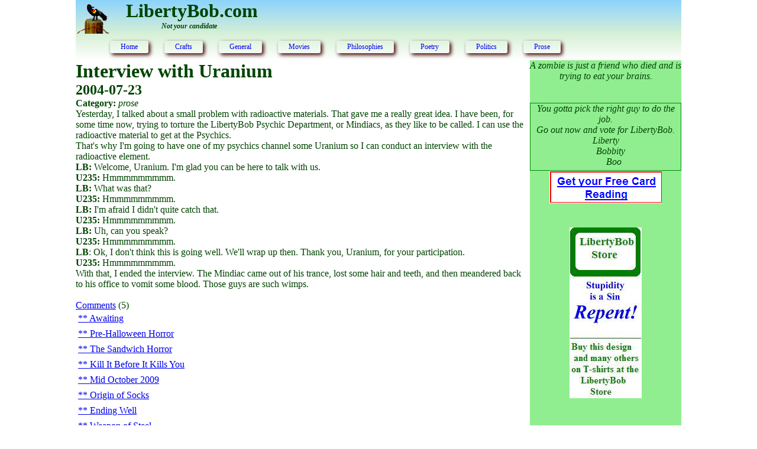

--- FILE ---
content_type: text/html; charset=UTF-8
request_url: http://libertybob.com/index.php?category=prose&article=171
body_size: 4342
content:
<!DOCTYPE html>
 <html lang='en-US'>
 <head>
 <title>LibertyBob.com</title>
 <meta http-equiv="Content-Type" content="text/html" />
 <meta name="viewport" content="width=device-width, initial-scale=1">
 
     <!-- Begin SlickNav -->
     <link rel="stylesheet" href="https://cdnjs.cloudflare.com/ajax/libs/SlickNav/1.0.0/slicknav.min.css"
         integrity="sha512-MVXhwgzug/vd2/6CjhEI2KY7Hl60+LM3alGwzQAnlOifbQqEbiUb8nfQHonBMDJUT8J/AT6xoWv07G96TL7fFQ=="
         crossorigin="anonymous" referrerpolicy="no-referrer" />
     <script src="https://code.jquery.com/jquery-3.7.1.min.js"
         integrity="sha256-/JqT3SQfawRcv/BIHPThkBvs0OEvtFFmqPF/lYI/Cxo=" crossorigin="anonymous"></script>
     <script src="https://cdnjs.cloudflare.com/ajax/libs/SlickNav/1.0.0/jquery.slicknav.min.js"
         integrity="sha512-9I/r/FKSSM9BN2CSYwWY1psDPVBLN+ygCmtUjzNdyVpD96xVDTuRv1wyMkTGMWGBAAlgSAYZygVBz0Wsp6B1nQ=="
         crossorigin="anonymous" referrerpolicy="no-referrer"></script>
     <script>
         $(document).ready(function () {
             $('#mainNav').slicknav({ prependTo: "#mobileNav" });
         });
     </script>
     <!-- End SlickNav -->
 <link rel="stylesheet" type="text/css" href="css/standard.css" />
 <script src="javascript/standard.js" ></script>
 <script data-ad-client="ca-pub-0305432578646817" async 
 	src="https://pagead2.googlesyndication.com/pagead/js/adsbygoogle.js">
 	</script>
 </head>
 <body>
 <!-- Google tag (gtag.js) -->
 <script async src="https://www.googletagmanager.com/gtag/js?id=G-D4EXMT49YT"></script>
 <script>
   window.dataLayer = window.dataLayer || [];
   function gtag(){dataLayer.push(arguments);}
   gtag('js', new Date());
 
   gtag('config', 'G-D4EXMT49YT');
 </script>
 <div class="container" >
     <nav id="mobileNav"></nav>
 <header >
 	<div id="headerRow"><img src="images/blackbird.png" alt="A redwing blackbird sitting on a fence post."><div><h1>LibertyBob.com</h1><h2 class="tagline">Not your candidate</h2></div></div>
 </header> <!-- end div header -->
 
 
     <nav id="mainNav">
         <ul>
 		<li><a href='index.php' >Home</a></li>

<li><a href='index.php?category=crafts' >Crafts</a></li>

<li><a href='index.php?category=General' >General</a></li>

<li><a href='index.php?category=movies' >Movies</a></li>

<li><a href='index.php?category=philosophies' >Philosophies</a></li>

<li><a href='index.php?category=poetry' >Poetry</a></li>

<li><a href='index.php?category=politics' >Politics</a></li>

<li><a href='index.php?category=prose' >Prose</a></li>


 		</ul>
     </nav>
 
     <div id="wrapper">
 
 	<main>
 		
<div class="article" ><h1>Interview with Uranium</h1>
<h2>2004-07-23</h2>
<strong>Category:</strong> <em>prose</em><br />
<p>Yesterday, I talked about a small problem with radioactive materials.  That gave me a really great idea.  I have been, for some time now, trying to torture the LibertyBob Psychic Department, or Mindiacs, as they like to be called.  I can use the radioactive material to get at the Psychics. </p><p>That's why I'm going to have one of my psychics channel some Uranium so I can conduct an interview with the radioactive element.</p><p><b>LB:</b> Welcome, Uranium.  I'm glad you can be here to talk with us.</p><p><b>U235:</b> Hmmmmmmmmm.</p><p><b>LB:</b> What was that?</p><p><b>U235:</b> Hmmmmmmmmm.</p><p><b>LB:</b>  I'm afraid I didn't quite catch that.</p><p><b>U235:</b> Hmmmmmmmmm.</p><p><b>LB: </b> Uh, can you speak?</p><p><b>U235:</b> Hmmmmmmmmm.</p><p><b>LB</b>:  Ok, I don't think this is going well.  We'll wrap up then.  Thank you, Uranium, for your participation.</p><p><b>U235: </b> Hmmmmmmmmm.</p><p>With that, I ended the interview.  The Mindiac came out of his trance, lost some hair and teeth, and then meandered back to his office to vomit some blood.  Those guys are such wimps. </p>
<br />
<a href="Comments" onClick="doComments(this.href,'Interview with Uranium'); return false" > Comments</a> (5) <br />
</div>

 		<div class="mainnavitem" ><a href="index.php?category=prose&article=750" >Awaiting</a></div><div class="mainnavitem" ><a href="index.php?category=prose&article=743" >Pre-Halloween Horror</a></div><div class="mainnavitem" ><a href="index.php?category=prose&article=742" >The Sandwich Horror</a></div><div class="mainnavitem" ><a href="index.php?category=prose&article=741" >Kill It Before It Kills You</a></div><div class="mainnavitem" ><a href="index.php?category=prose&article=740" >Mid October 2009</a></div><div class="mainnavitem" ><a href="index.php?category=prose&article=732" >Origin of Socks</a></div><div class="mainnavitem" ><a href="index.php?category=prose&article=725" >Ending Well</a></div><div class="mainnavitem" ><a href="index.php?category=prose&article=709" >Weapon of Steel</a></div><div class="mainnavitem" ><a href="index.php?category=prose&article=638" >Chinese Illness</a></div><div class="mainnavitem" ><a href="index.php?category=prose&article=637" >Philology</a></div><div class="mainnavitem" ><a href="index.php?category=prose&article=596" >Meeting Pig Roger</a></div><div class="mainnavitem" ><a href="index.php?category=prose&article=591" >Unexpected Component</a></div><div class="mainnavitem" ><a href="index.php?category=prose&article=574" >Randy Boar and the Princess</a></div><div class="mainnavitem" ><a href="index.php?category=prose&article=569" >Fun with Christmas Songs</a></div><div class="mainnavitem" ><a href="index.php?category=prose&article=546" >Report: People About Half Stupid</a></div><div class="mainnavitem" ><a href="index.php?category=prose&article=503" >One Day in Africa</a></div><div class="mainnavitem" ><a href="index.php?category=prose&article=488" >Saturday Car Wash</a></div><div class="mainnavitem" ><a href="index.php?category=prose&article=476" >The Ring of Protection</a></div><div class="mainnavitem" ><a href="index.php?category=prose&article=474" >Really Short Story</a></div><div class="mainnavitem" ><a href="index.php?category=prose&article=467" >Long Walks</a></div><div class="mainnavitem" ><a href="index.php?category=prose&article=455" >That is Where We Keep Them</a></div><div class="mainnavitem" ><a href="index.php?category=prose&article=452" >A Night for Carjacking</a></div><div class="mainnavitem" ><a href="index.php?category=prose&article=436" >Prediction from the 2006 Summer Solstice</a></div><div class="mainnavitem" ><a href="index.php?category=prose&article=429" >Coffee and Snow</a></div><div class="mainnavitem" ><a href="index.php?category=prose&article=428" >No Such Thing</a></div><div class="mainnavitem" ><a href="index.php?category=prose&article=427" >Pig Whistle</a></div><div class="mainnavitem" ><a href="index.php?category=prose&article=426" >Interview with Leonardo Di Vinci</a></div><div class="mainnavitem" ><a href="index.php?category=prose&article=391" >One Night Near Closing Time</a></div><div class="mainnavitem" ><a href="index.php?category=prose&article=381" >Loud Neighbor</a></div><div class="mainnavitem" ><a href="index.php?category=prose&article=377" >Cold Loves the Bones</a></div><div class="mainnavitem" ><a href="index.php?category=prose&article=371" >Meat O Matic</a></div><div class="mainnavitem" ><a href="index.php?category=prose&article=357" >A Reaper of Another Color</a></div><div class="mainnavitem" ><a href="index.php?category=prose&article=348" >Fever Halucinations</a></div><div class="mainnavitem" ><a href="index.php?category=prose&article=330" >Frank Chases Dogs</a></div><div class="mainnavitem" ><a href="index.php?category=prose&article=328" >Thaddeus Hunts</a></div><div class="mainnavitem" ><a href="index.php?category=prose&article=310" >Not Nice</a></div><div class="mainnavitem" ><a href="index.php?category=prose&article=306" >In Praise of Gary</a></div><div class="mainnavitem" ><a href="index.php?category=prose&article=300" >Books I Have No Time to Write</a></div><div class="mainnavitem" ><a href="index.php?category=prose&article=296" >Attack of the Seal People</a></div><div class="mainnavitem" ><a href="index.php?category=prose&article=276" >Escape to the North Pole</a></div><div class="mainnavitem" ><a href="index.php?category=prose&article=272" >Predator Mouse</a></div><div class="mainnavitem" ><a href="index.php?category=prose&article=269" >One Day at the Mall</a></div><div class="mainnavitem" ><a href="index.php?category=prose&article=268" >Why I Am Not in Charge 2</a></div><div class="mainnavitem" ><a href="index.php?category=prose&article=260" >Bad Heart Day</a></div><div class="mainnavitem" ><a href="index.php?category=prose&article=234" >Detective Randall Part 3</a></div><div class="mainnavitem" ><a href="index.php?category=prose&article=213" >Detective Randall Part 2</a></div><div class="mainnavitem" ><a href="index.php?category=prose&article=211" >Detective Randall Part 1</a></div><div class="mainnavitem" ><a href="index.php?category=prose&article=204" >Closet Doors</a></div><div class="mainnavitem" ><a href="index.php?category=prose&article=191" >Death on the Roadside Part 3</a></div><div class="mainnavitem" ><a href="index.php?category=prose&article=179" >Death on the Roadside Part 2</a></div><div class="mainnavitem" ><a href="index.php?category=prose&article=174" >Death on the Roadside Part 1</a></div><div class="mainnavitem" ><a href="index.php?category=prose&article=171" >Interview with Uranium</a></div><div class="mainnavitem" ><a href="index.php?category=prose&article=169" >Why Heroes are Boys</a></div><div class="mainnavitem" ><a href="index.php?category=prose&article=160" >Morty Part 6</a></div><div class="mainnavitem" ><a href="index.php?category=prose&article=149" >Interview with Underwear</a></div><div class="mainnavitem" ><a href="index.php?category=prose&article=141" >Interview with an Iowan Ninja</a></div><div class="mainnavitem" ><a href="index.php?category=prose&article=139" >Morty 5</a></div><div class="mainnavitem" ><a href="index.php?category=prose&article=134" >Origin of Moon and Stars</a></div><div class="mainnavitem" ><a href="index.php?category=prose&article=133" >A Dream One Night</a></div><div class="mainnavitem" ><a href="index.php?category=prose&article=128" >Passing of Mr. Rhodes</a></div><div class="mainnavitem" ><a href="index.php?category=prose&article=125" >Terminal 2E</a></div><div class="mainnavitem" ><a href="index.php?category=prose&article=118" >This is Only a Test</a></div><div class="mainnavitem" ><a href="index.php?category=prose&article=116" >Morty 4</a></div><div class="mainnavitem" ><a href="index.php?category=prose&article=108" >Morty 3</a></div><div class="mainnavitem" ><a href="index.php?category=prose&article=107" >Environmental Protest Plowed Over</a></div><div class="mainnavitem" ><a href="index.php?category=prose&article=106" >Morty 2</a></div><div class="mainnavitem" ><a href="index.php?category=prose&article=105" >Morty</a></div><div class="mainnavitem" ><a href="index.php?category=prose&article=98" >Your Brother Whackin</a></div><div class="mainnavitem" ><a href="index.php?category=prose&article=97" >I Like Rabbits</a></div><div class="mainnavitem" ><a href="index.php?category=prose&article=93" >Bloody Mary</a></div><div class="mainnavitem" ><a href="index.php?category=prose&article=91" >Bird Call</a></div><div class="mainnavitem" ><a href="index.php?category=prose&article=87" >Militant Amish</a></div><div class="mainnavitem" ><a href="index.php?category=prose&article=83" >Ode to Honey</a></div><div class="mainnavitem" ><a href="index.php?category=prose&article=78" >Hump T</a></div><div class="mainnavitem" ><a href="index.php?category=prose&article=77" >My New Spy Message Board</a></div><div class="mainnavitem" ><a href="index.php?category=prose&article=70" >Interview with the LibertyBob Psychic Department</a></div><div class="mainnavitem" ><a href="index.php?category=prose&article=65" >My New Site Layout</a></div><div class="mainnavitem" ><a href="index.php?category=prose&article=61" >Spy Mag</a></div><div class="mainnavitem" ><a href="index.php?category=prose&article=60" >Snow</a></div><div class="mainnavitem" ><a href="index.php?category=prose&article=58" >Curse Results</a></div><div class="mainnavitem" ><a href="index.php?category=prose&article=57" >Rabbit</a></div><div class="mainnavitem" ><a href="index.php?category=prose&article=56" >Entity</a></div><div class="mainnavitem" ><a href="index.php?category=prose&article=53" >Abuse</a></div><div class="mainnavitem" ><a href="index.php?category=prose&article=32" >Interview with Mr Hippy</a></div><div class="mainnavitem" ><a href="index.php?category=prose&article=33" >Thunderstorm</a></div>
 	</main><!-- end class content -->
 
 	<aside>
 		<cite>A zombie is just a friend who died and is trying to eat your brains.</cite><br />
 		<br /><br />
 		<div style="color:#004400;text-align:center;font-style:italic;padding-bottom:5px;border:solid 1px #008800;" >
 			You gotta pick the right guy to do the job.<br />
 			Go out now and vote for LibertyBob.<br />
 			Liberty<br />
 			&nbsp;&nbsp;&nbsp;&nbsp;Bobbity<br />
 			&nbsp;&nbsp;&nbsp;&nbsp;&nbsp;&nbsp;&nbsp;Boo<br />
 		</div>
 		<!-- <div style="textalign:center;font-weight: bold;font-size: large; border: solid 2px #FF0000; padding:3px; " > -->
         <div style="textalign:center;font-weight: bold;font-size: large;  " >
 			<a href="http://www.libertybob.com/index.php?freecardreading=1" title="Get your Free Card Reading" ><img src="images/CardReadingLink.gif" title="Get your Free Card Reading" alt="A box with the text 'Get your Free Card Reading'." /></a>
 		</div>
 		<br /><br />
 		<a href="http://www.cafepress.com/LibertyBob.344070694" target="_blank" title="LibertyBob Store" ><img src="images/addstupid.jpg" alt="Stupidity is a sin, Repent!" /></a>
 
 		<br /><br /><br />
 		<script type="text/javascript"><!--
 		google_ad_client = "pub-0305432578646817";
 		google_ad_width = 120;
 		google_ad_height = 600;
 		google_ad_format = "120x600_as";
 		google_ad_type = "text_image";
 		google_ad_channel = "";
 		google_color_border = "004400";
 		google_color_bg = "FFFFFF";
 		google_color_link = "008800";
 		google_color_text = "004400";
 		google_color_url = "008000";
 		//-->
 		</script>
 		<script type="text/javascript"
 		  src="http://pagead2.googlesyndication.com/pagead/show_ads.js">
 		</script>
 		<br /><br />
 		<script type="text/javascript"><!--
 		google_ad_client = "pub-0305432578646817";
 		google_ad_width = 120;
 		google_ad_height = 60;
 		google_ad_format = "120x60_as_rimg";
 		google_cpa_choice = "CAAQ-dOWhAIaCNxmO35b_QUJKIHD93MwAA";
 		google_ad_channel = "";
 		//-->
 		</script>
 		<script type="text/javascript" src="http://pagead2.googlesyndication.com/pagead/show_ads.js">
 		</script>
 		<br /><br />
 	</aside><!-- end div rightbar -->
 </div> <!-- end div wrapper -->
 </div> <!-- End div container -->
 
 <footer>
 	Copyright &copy;  2026 Bob Trapp
 	<script type="text/javascript">
     var gaJsHost = (("https:" == document.location.protocol) ? "https://ssl." : "http://www.");
     document.write(unescape("%3Cscript src='" + gaJsHost + "google-analytics.com/ga.js' type='text/javascript'%3E%3C/script%3E"));
     </script>
     <script type="text/javascript">
     try {
     var pageTracker = _gat._getTracker("UA-8363466-1");
     pageTracker._trackPageview();
     } catch(err) {}</script>
 </footer> <!-- end div footer -->
 
 </body>
 <script>'undefined'=== typeof _trfq || (window._trfq = []);'undefined'=== typeof _trfd && (window._trfd=[]),_trfd.push({'tccl.baseHost':'secureserver.net'},{'ap':'cpsh-oh'},{'server':'p3plzcpnl504749'},{'dcenter':'p3'},{'cp_id':'2580986'},{'cp_cl':'8'}) // Monitoring performance to make your website faster. If you want to opt-out, please contact web hosting support.</script><script src='https://img1.wsimg.com/traffic-assets/js/tccl.min.js'></script></html>

--- FILE ---
content_type: text/html; charset=utf-8
request_url: https://www.google.com/recaptcha/api2/aframe
body_size: 247
content:
<!DOCTYPE HTML><html><head><meta http-equiv="content-type" content="text/html; charset=UTF-8"></head><body><script nonce="AV2SfH8ol0g5JtMyGr9uTg">/** Anti-fraud and anti-abuse applications only. See google.com/recaptcha */ try{var clients={'sodar':'https://pagead2.googlesyndication.com/pagead/sodar?'};window.addEventListener("message",function(a){try{if(a.source===window.parent){var b=JSON.parse(a.data);var c=clients[b['id']];if(c){var d=document.createElement('img');d.src=c+b['params']+'&rc='+(localStorage.getItem("rc::a")?sessionStorage.getItem("rc::b"):"");window.document.body.appendChild(d);sessionStorage.setItem("rc::e",parseInt(sessionStorage.getItem("rc::e")||0)+1);localStorage.setItem("rc::h",'1768998408029');}}}catch(b){}});window.parent.postMessage("_grecaptcha_ready", "*");}catch(b){}</script></body></html>

--- FILE ---
content_type: text/css
request_url: http://libertybob.com/css/standard.css
body_size: 1086
content:
/*
    FILE    standard.css
    DATE    2024-03-31
    AUTHOR  Bob Trapp
    DESCRIPTION
        Updated styling for the LibertyBob.com website
*/

:root {
    --primaryDark: #004400;
    --primaryLight: white;
    --secondaryDark: #440000;
    --secondaryLight: lightgreen;
    --skyBlue: rgb(140, 211, 252);
    --veryLight: rgb(214, 240, 214);

}

* {
    margin: 0;
}

body {
    background-color: var(--primaryLight);
    color: var(--primaryDark);
    width: 80%;
    margin: 0 auto;
}

header {
    background-image: linear-gradient(to bottom, var(--skyBlue), var(--veryLight));
}

#searchDiv {
    text-align: right;
}

#headerRow {
    display: grid;
    grid-template-columns: 1fr 10fr 1fr;
}

.tagline {
    font-style: italic;
    font-size: 75%;
    padding-left: 5em;
}

/*
    HORIZONTAL NAVIGATION

*/

#mainNav {
    background-color: var(--secondaryLight);
    background-image: linear-gradient(to bottom, var(--veryLight), var(--primaryLight));
    color: var(--secondaryDark);
    padding: 0.5em;
    display: flex;
    flex-direction: row;
    justify-content: center;
    font-size: 75%;
}

#mainNav ul {
    list-style-type: none;
    /*
    display: flex;
    flex-direction: row;
    justify-content: space-between;*/
}

#mainNav ul li {
    display: inline-block;
}

#mainNav ul li a {
    display: inline-block;
    padding: 0.25em 1.5em;
    margin: 0.5em 1em;
    text-decoration: none;
    box-shadow: 0.25em 0.25em 0.5em var(--secondaryDark);
    border-radius: 0.25em;
}

#mainNav ul li a:hover {
    box-shadow: -0.1em -0.1em 0.25em var(--secondaryDark);
}


footer {
    background-color: var(--primaryDark);
    color: var(--primaryLight);
    text-align: center;
    padding: 1em;
    margin-top: 0.5em;
}

/* GENERAL CONTENT STYLING */
article {
    margin-bottom: 2em;
}

article p {
    margin-bottom: 0.5em;
    text-indent: 1em;
}

article p::first-letter {
    font-weight: bold;
}


blockquote {
    width: 75%;
    margin: 0.5em auto;
    font-style: italic;
    font-weight: bold;
    background-image: linear-gradient(to bottom, var(--veryLight), var(--primaryLight));
    color: var(--primaryDark);
    padding: 0.5em;
    border: 1px solid var(--primaryDark);
    border-radius: 1em;
}

/*
    Category Links Styling
*/


.mainnavitem{
    width: 100%;
    padding: 0.25em;
}

.mainnavitem a::before{
    content: "** ";
}




/* MOBILE STYLING */
@media screen and (max-width: 600px) {

    #mainNav {
        display: none;
    }

    #mobileNav {
        display: block;
    }

    .slicknav_menu {
        background-color: var(--primaryDark);
    }

    .slicknav_btn {
        background-color: var(--secondaryLight);
        color: var(--primaryDark);
    }

    #wrapper {
        display: flex;
        flex-direction: column;
    }

    main {
        width: 100%;
    }

    aside {
        background-color: var(--secondaryLight);
        text-align: center;
    }
}

/* DESKTOP DISPLAY */
@media screen and (min-width: 600px) {
    #mainNav {
        display: block;
    }

    #mobileNav {
        display: none;
    }

    #wrapper {
        display: grid;
        grid-template-columns: 9fr 3fr;
    }

    aside {
        background-color: var(--secondaryLight);
        text-align: center;
    }
}

--- FILE ---
content_type: text/javascript
request_url: http://libertybob.com/javascript/standard.js
body_size: 240
content:
function doComments(a, article) 
{
	comwin = window.open(a, 'comments','width=575,height=500,scrollbars=yes,status=yes');
	comwin.location = "postcomment.php?article=" + article;
} // end function doComments()
  
function doReading( a ) 
{
	comwin = window.open(a, 'reading','width=850,height=600,scrollbars=yes,status=yes,toolbar=yes');
	comwin.location = "http://www.LibertyBob.com/lbreading.php";
} // end function doReading()
                   